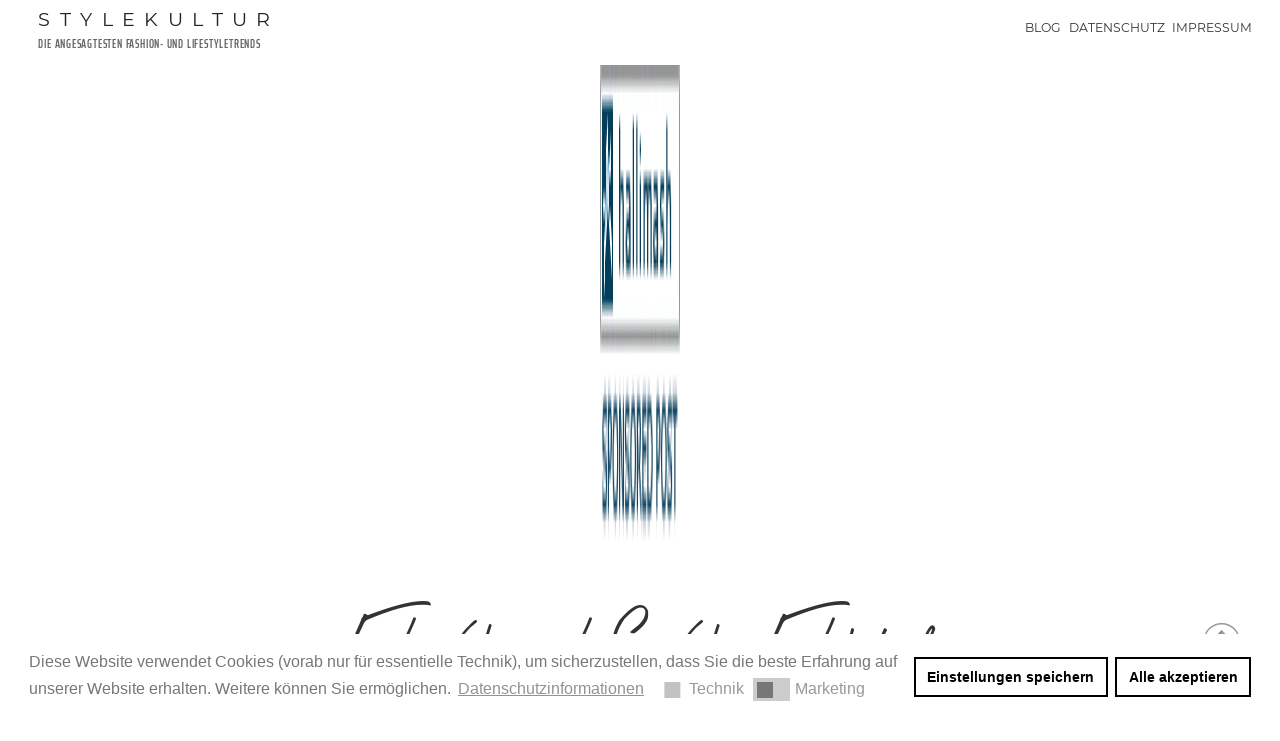

--- FILE ---
content_type: text/javascript
request_url: https://www.stylekultur.com/wp-content/plugins/popup-by-supsystic/js/common.min.js?ver=1.10.2
body_size: 14748
content:
function isNumber(t){return/^\d+/.test(t)}function pushDataToParam(t,e){e=e||"";var r=[];for(var n in t){var a=e&&""!=e?e+"["+n+"]":n;"array"==typeof t[n]||"object"==typeof t[n]?r=jQuery.merge(r,pushDataToParam(t[n],a)):r.push(a+"="+t[n])}return r}function str_replace(t,e,r){return t.split(e).join(r)}function pps_str_replace(t,e,r){return t.split(e).join(r)}function nameToClassId(t){return str_replace(str_replace(t,"]",""),"[","")}function strpos(t,e,r){var n=t.indexOf(e,r);return n>=0&&n}function extend(t,e){var r=function(){};r.prototype=e.prototype,t.prototype=new r,t.prototype.constructor=t,t.superclass=e.prototype}function toeRedirect(t,e){if(e){var r=window.open(t,"_blank");r?r.focus():document.location.href=t}else document.location.href=t}function toeReload(t){t&&toeRedirect(t),document.location.reload()}function toeInArray(t,e){if("object"==typeof e){for(var r in e)if(e[r]==t)return r}else if("array"==typeof e)return jQuery.inArray(t,e);return-1}function toeTextIncDec(t,e){var r=parseInt(jQuery("#"+t).val());isNaN(r)&&(r=0),e<0&&r<1||(r+=e),jQuery("#"+t).val(r)}function toeStrFirstUp(t){return(t+="").charAt(0).toUpperCase()+t.substr(1)}function parseStr(t,e){var r,n,a,i,o,s,u,c,l,h,p,f,g,d=String(t).replace(/^&/,"").replace(/&$/,"").split("&"),m=d.length,y=function(t){return decodeURIComponent(t.replace(/\+/g,"%20"))};for(e||(e={}),r=0;r<m;r++){for(l=y((c=d[r].split("="))[0]),h=c.length<2?"":y(c[1]);" "===l.charAt(0);)l=l.slice(1);if(l.indexOf("\0")>-1&&(l=l.slice(0,l.indexOf("\0"))),l&&"["!==l.charAt(0)){for(f=[],p=0,n=0;n<l.length;n++)if("["!==l.charAt(n)||p){if("]"===l.charAt(n)&&p&&(f.length||f.push(l.slice(0,p-1)),f.push(l.substr(p,n-p)),p=0,"["!==l.charAt(n+1)))break}else p=n+1;for(f.length||(f=[l]),n=0;n<f[0].length&&(" "!==(u=f[0].charAt(n))&&"."!==u&&"["!==u||(f[0]=f[0].substr(0,n)+"_"+f[0].substr(n+1)),"["!==u);n++);for(s=e,n=0,g=f.length;n<g;n++)if(l=f[n].replace(/^['"]/,"").replace(/['"]$/,""),n!==f.length-1,o=s,""!==l&&" "!==l||0===n)void 0===s[l]&&(s[l]={}),s=s[l];else{for(i in a=-1,s)s.hasOwnProperty(i)&&+i>a&&i.match(/^\d+$/g)&&(a=+i);l=a+1}o[l]=h}}return e}function toeListablePps(t){this.params=jQuery.extend({},t),this.table=jQuery(this.params.table),this.paging=jQuery(this.params.paging),this.perPage=this.params.perPage,this.list=this.params.list,this.count=this.params.count,this.page=this.params.page,this.pagingCallback=this.params.pagingCallback;var e=this;this.draw=function(t,r){this.table.find("tr").not(".ppsExample, .ppsTblHeader").remove();var n=this.table.find(".ppsExample");for(var a in t){var i=n.clone();for(var o in t[a]){var s=i.find("."+o);if(s.length){var u=s.attr("valueTo");if(u){var c=t[a][o],l=s.attr(u);l&&(c=l+" "+c),s.attr(u,c)}else s.html(t[a][o])}}i.removeClass("ppsExample").show(),this.table.append(i)}if(this.paging&&(this.paging.html(""),r&&r>t.length&&this.perPage))for(a=1;a<=Math.ceil(r/this.perPage);a++){var h=a-1,p=h==this.page?jQuery("<b/>"):jQuery("<a/>");h!=this.page&&p.attr("href","#"+h).click(function(){if(e.pagingCallback&&"function"==typeof e.pagingCallback)return e.pagingCallback(parseInt(jQuery(this).attr("href").replace("#",""))),!1}),p.addClass("toePagingElement").html(a),this.paging.append(p),a%20==0&&a&&this.paging.append("<br />")}},this.list&&this.draw(this.list,this.count)}function setCookiePps(t,e,r){var n=new Date;n.setDate(n.getDate()+r);var a="";a="array"==typeof e||"object"==typeof e?"_JSON:"+JSON.stringify(e):e;var i=escape(a)+(null==r?"":"; expires="+n.toUTCString())+"; path=/";document.cookie=t+"="+i}function getCookiePps(t){var e=document.cookie.split(t+"=");if(2==e.length){var r=unescape(e.pop().split(";").shift());return 0===r.indexOf("_JSON:")&&(r=JSON.parse(r.split("_JSON:").pop())),r}return null}function delCookiePps(t){document.cookie=t+"=; expires=Thu, 01 Jan 1970 00:00:01 GMT;"}function callUserFuncArray(cb,parameters){var func;if("string"==typeof cb?func="function"==typeof this[cb]?this[cb]:func=new Function(null,"return "+cb)():"[object Array]"===Object.prototype.toString.call(cb)?func="string"==typeof cb[0]?eval(cb[0]+"['"+cb[1]+"']"):func=cb[0][cb[1]]:"function"==typeof cb&&(func=cb),"function"!=typeof func)throw new Error(func+" is not a valid function");return"string"==typeof cb[0]?func.apply(eval(cb[0]),parameters):"object"!=typeof cb[0]?func.apply(null,parameters):func.apply(cb[0],parameters)}function toeGetImgAttachId(t){var e=jQuery(t).attr("class"),r=0;if(e&&""!=e){var n=e.match(/wp-image-(\d+)/);n&&n[1]&&(r=parseInt(n[1]))}return r}function toeGetHashParams(){var t=window.location.hash.split("#"),e=[];for(var r in t)t[r]&&""!=t[r]&&e.push(t[r]);return e}function getDataLcs(t){return this.data,this.dataChecked,this.dataChecked||(window.location.search&&(this.data=parseStr(window.location.search.substr(1))),this.dataChecked=!0),void 0!==t&&this.data?this.data[t]:this.data}function traverseElement(t,e,r,n){if(!/^(script|style)$/.test(t.tagName))for(var a=t.lastChild;a;)1==a.nodeType?traverseElement(a,e,r,n):3==a.nodeType&&r(a,e,n),a=a.previousSibling}function textReplacerFunc(t,e,r){t.data=t.data.replace(e,r)}function replaceWords(t,e){var r=document.createElement("div");for(var n in r.innerHTML=t,e)traverseElement(r,new RegExp(n,"g"),textReplacerFunc,e[n]);return r.innerHTML}function toeSelectText(t){var e,r,n=document,a=jQuery(t).get(0);n.body.createTextRange?((e=n.body.createTextRange()).moveToElementText(a),e.select()):window.getSelection&&(r=window.getSelection(),(e=n.createRange()).selectNodeContents(a),r.removeAllRanges(),r.addRange(e))}function ppsStrToMs(t){var e=t.split(" ");if(2==e.length){t=e[0]+" ";for(var r=e[1].split(":"),n=0;n<3;n++)t+=r[n]?r[n]:"00",n<2&&(t+=":")}var a=new Date(str_replace(t,"-","/")),i=0;return a&&(i=a.getTime()),i}function isMobilePps(){var t=!1;return(/(android|bb\d+|meego).+mobile|avantgo|bada\/|blackberry|blazer|compal|elaine|fennec|hiptop|iemobile|ip(hone|od)|ipad|iris|kindle|Android|Silk|lge |maemo|midp|mmp|netfront|opera m(ob|in)i|palm( os)?|phone|p(ixi|re)\/|plucker|pocket|psp|series(4|6)0|symbian|treo|up\.(browser|link)|vodafone|wap|windows (ce|phone)|xda|xiino/i.test(navigator.userAgent)||/1207|6310|6590|3gso|4thp|50[1-6]i|770s|802s|a wa|abac|ac(er|oo|s\-)|ai(ko|rn)|al(av|ca|co)|amoi|an(ex|ny|yw)|aptu|ar(ch|go)|as(te|us)|attw|au(di|\-m|r |s )|avan|be(ck|ll|nq)|bi(lb|rd)|bl(ac|az)|br(e|v)w|bumb|bw\-(n|u)|c55\/|capi|ccwa|cdm\-|cell|chtm|cldc|cmd\-|co(mp|nd)|craw|da(it|ll|ng)|dbte|dc\-s|devi|dica|dmob|do(c|p)o|ds(12|\-d)|el(49|ai)|em(l2|ul)|er(ic|k0)|esl8|ez([4-7]0|os|wa|ze)|fetc|fly(\-|_)|g1 u|g560|gene|gf\-5|g\-mo|go(\.w|od)|gr(ad|un)|haie|hcit|hd\-(m|p|t)|hei\-|hi(pt|ta)|hp( i|ip)|hs\-c|ht(c(\-| |_|a|g|p|s|t)|tp)|hu(aw|tc)|i\-(20|go|ma)|i230|iac( |\-|\/)|ibro|idea|ig01|ikom|im1k|inno|ipaq|iris|ja(t|v)a|jbro|jemu|jigs|kddi|keji|kgt( |\/)|klon|kpt |kwc\-|kyo(c|k)|le(no|xi)|lg( g|\/(k|l|u)|50|54|\-[a-w])|libw|lynx|m1\-w|m3ga|m50\/|ma(te|ui|xo)|mc(01|21|ca)|m\-cr|me(rc|ri)|mi(o8|oa|ts)|mmef|mo(01|02|bi|de|do|t(\-| |o|v)|zz)|mt(50|p1|v )|mwbp|mywa|n10[0-2]|n20[2-3]|n30(0|2)|n50(0|2|5)|n7(0(0|1)|10)|ne((c|m)\-|on|tf|wf|wg|wt)|nok(6|i)|nzph|o2im|op(ti|wv)|oran|owg1|p800|pan(a|d|t)|pdxg|pg(13|\-([1-8]|c))|phil|pire|pl(ay|uc)|pn\-2|po(ck|rt|se)|prox|psio|pt\-g|qa\-a|qc(07|12|21|32|60|\-[2-7]|i\-)|qtek|r380|r600|raks|rim9|ro(ve|zo)|s55\/|sa(ge|ma|mm|ms|ny|va)|sc(01|h\-|oo|p\-)|sdk\/|se(c(\-|0|1)|47|mc|nd|ri)|sgh\-|shar|sie(\-|m)|sk\-0|sl(45|id)|sm(al|ar|b3|it|t5)|so(ft|ny)|sp(01|h\-|v\-|v )|sy(01|mb)|t2(18|50)|t6(00|10|18)|ta(gt|lk)|tcl\-|tdg\-|tel(i|m)|tim\-|t\-mo|to(pl|sh)|ts(70|m\-|m3|m5)|tx\-9|up(\.b|g1|si)|utst|v400|v750|veri|vi(rg|te)|vk(40|5[0-3]|\-v)|vm40|voda|vulc|vx(52|53|60|61|70|80|81|83|85|98)|w3c(\-| )|webc|whit|wi(g |nc|nw)|wmlb|wonu|x700|yas\-|your|zeto|zte\-/i.test(navigator.userAgent.substr(0,4)))&&(t=!0),t}function isNumericPps(t){return jQuery.isNumeric?jQuery.isNumeric(t):!isNaN(parseFloat(t))&&isFinite(t)}function disableScrollPps(t){var e=jQuery(t);e.data("prev-overflow",e.css("overflow")).css("overflow","hidden")}function enableScrollPps(t){var e=jQuery(t),r=e.data("prev-overflow");r&&""!=r||(r="visible"),e.css("overflow",r)}function randPps(t,e,r){var n=Math.random()*(e-t)+t;return r?n:Math.round(n)}jQuery.fn.nextInArray=function(t){for(var e=0,r=0;r<this.length;r++)if(this[r]==t){e=r+1;break}return e>this.length-1&&(e=0),this[e]},jQuery.fn.clearForm=function(){return this.each(function(){var t=this.type,e=this.tagName.toLowerCase();if("form"==e)return jQuery(":input",this).clearForm();"text"==t||"password"==t||"textarea"==e?this.value="":"checkbox"==t||"radio"==t?this.checked=!1:"select"==e&&(this.selectedIndex=-1)})},jQuery.fn.tagName=function(){return this.get(0).tagName},jQuery.fn.exists=function(){return jQuery(this).length>0},jQuery.fn.serializeAnythingPps=function(t,e){var r=e?{}:[],n=jQuery(this).find(":input").get();return jQuery.each(n,function(){if(this.name&&!this.disabled&&(this.checked||/select|textarea/i.test(this.nodeName)||/text|hidden|password/i.test(this.type))){var t=jQuery(this).val();e?r[this.name]=t:r.push(encodeURIComponent(this.name)+"="+encodeURIComponent(t))}}),void 0!==t&&t&&(r=jQuery.merge(r,pushDataToParam(t))),e?r:r.join("&").replace(/%20/g,"+")},jQuery.fn.serializeAssoc=function(){var t=[];return jQuery.each(this.serializeArray(),function(e,r){var n=r.name.match(/(.*?)\[(.*?)\]/);if(null!==n){var a=n[1],i=n[2];t[a]||(t[a]=[]),t[a][i]?jQuery.isArray(t[a][i])?t[a][i].push(r.value):(t[a][i]=[],t[a][i].push(r.value)):t[a][i]=r.value}else t[r.name]?jQuery.isArray(t[r.name])?t[r.name].push(r.value):(t[r.name]=[],t[r.name].push(r.value)):t[r.name]=r.value}),t},jQuery.fn.toeRebuildSelect=function(t,e,r){if("SELECT"==jQuery(this).tagName()&&"object"==typeof t&&jQuery(t).length>0){void 0===r&&(r=!1),jQuery(this).children("option").length&&jQuery(this).children("option").remove(),void 0===e&&(e=!1);var n="";for(var a in t)n="",r&&(e&&a==r||t[a]==r)&&(n="selected"),jQuery(this).append('<option value="'+(e?a:t[a])+'" '+n+">"+t[a]+"</option>")}},jQuery.fn.setReadonly=function(){jQuery(this).addClass("toeReadonly").attr("readonly","readonly")},jQuery.fn.unsetReadonly=function(){jQuery(this).removeClass("toeReadonly").removeAttr("readonly","readonly")},jQuery.fn.getClassId=function(t,e){var r=jQuery(this).attr("class");return r=r.substr(strpos(r,t+"_")),strpos(r," ")&&(r=r.substr(0,strpos(r," "))),r=(r=r.split("_"))[1]},jQuery.fn.zoom=function(t,e){return e=e||"center center",jQuery(this).data("zoom",t),jQuery(this).css({"-moz-transform-origin":e,"-o-transform-origin":e,"-webkit-transform-origin":e,"transform-origin":e})},jQuery.fn.ppsZoom=function(t,e){return e=e||"center center",jQuery(this).data("zoom",t),jQuery(this).css({"-moz-transform-origin":e,"-o-transform-origin":e,"-webkit-transform-origin":e,"transform-origin":e})},jQuery.fn.scrollWidth=function(){var t=document.createElement("p");t.style.width="100%",t.style.height="200px";var e=document.createElement("div");e.style.position="absolute",e.style.top="0px",e.style.left="0px",e.style.visibility="hidden",e.style.width="200px",e.style.height="150px",e.style.overflow="hidden",e.appendChild(t),document.body.appendChild(e);var r=t.offsetWidth;e.style.overflow="scroll";var n=t.offsetWidth;return r==n&&(n=e.clientWidth),document.body.removeChild(e),r-n},jQuery.fn.animationDuration=function(t,e){e&&(t=parseFloat(t)/1e3);var r=t+"s";return jQuery(this).css({"webkit-animation-duration":r,"-moz-animation-duration":r,"-o-animation-duration":r,"animation-duration":r})},Date.prototype.format=function(t){for(var e="",r=Date.replaceChars,n=0;n<t.length;n++){var a=t.charAt(n);n-1>=0&&"\\"==t.charAt(n-1)?e+=a:r[a]?e+=r[a].call(this):"\\"!=a&&(e+=a)}return e},Date.replaceChars={shortMonths:["Jan","Feb","Mar","Apr","May","Jun","Jul","Aug","Sep","Oct","Nov","Dec"],longMonths:["January","February","March","April","May","June","July","August","September","October","November","December"],shortDays:["Sun","Mon","Tue","Wed","Thu","Fri","Sat"],longDays:["Sunday","Monday","Tuesday","Wednesday","Thursday","Friday","Saturday"],d:function(){return(this.getDate()<10?"0":"")+this.getDate()},D:function(){return Date.replaceChars.shortDays[this.getDay()]},j:function(){return this.getDate()},l:function(){return Date.replaceChars.longDays[this.getDay()]},N:function(){return this.getDay()+1},S:function(){return this.getDate()%10==1&&11!=this.getDate()?"st":this.getDate()%10==2&&12!=this.getDate()?"nd":this.getDate()%10==3&&13!=this.getDate()?"rd":"th"},w:function(){return this.getDay()},z:function(){var t=new Date(this.getFullYear(),0,1);return Math.ceil((this-t)/864e5)},W:function(){var t=new Date(this.getFullYear(),0,1);return Math.ceil(((this-t)/864e5+t.getDay()+1)/7)},F:function(){return Date.replaceChars.longMonths[this.getMonth()]},m:function(){return(this.getMonth()<9?"0":"")+(this.getMonth()+1)},M:function(){return Date.replaceChars.shortMonths[this.getMonth()]},n:function(){return this.getMonth()+1},t:function(){var t=new Date;return new Date(t.getFullYear(),t.getMonth(),0).getDate()},L:function(){var t=this.getFullYear();return t%400==0||t%100!=0&&t%4==0},o:function(){var t=new Date(this.valueOf());return t.setDate(t.getDate()-(this.getDay()+6)%7+3),t.getFullYear()},Y:function(){return this.getFullYear()},y:function(){return(""+this.getFullYear()).substr(2)},a:function(){return this.getHours()<12?"am":"pm"},A:function(){return this.getHours()<12?"AM":"PM"},B:function(){return Math.floor(1e3*((this.getUTCHours()+1)%24+this.getUTCMinutes()/60+this.getUTCSeconds()/3600)/24)},g:function(){return this.getHours()%12||12},G:function(){return this.getHours()},h:function(){return((this.getHours()%12||12)<10?"0":"")+(this.getHours()%12||12)},H:function(){return(this.getHours()<10?"0":"")+this.getHours()},i:function(){return(this.getMinutes()<10?"0":"")+this.getMinutes()},s:function(){return(this.getSeconds()<10?"0":"")+this.getSeconds()},u:function(){var t=this.getMilliseconds();return(t<10?"00":t<100?"0":"")+t},e:function(){return"Not Yet Supported"},I:function(){for(var t=null,e=0;e<12;++e){var r=new Date(this.getFullYear(),e,1).getTimezoneOffset();if(null===t)t=r;else{if(r<t){t=r;break}if(r>t)break}}return this.getTimezoneOffset()==t|0},O:function(){return(-this.getTimezoneOffset()<0?"-":"+")+(Math.abs(this.getTimezoneOffset()/60)<10?"0":"")+Math.abs(this.getTimezoneOffset()/60)+"00"},P:function(){return(-this.getTimezoneOffset()<0?"-":"+")+(Math.abs(this.getTimezoneOffset()/60)<10?"0":"")+Math.abs(this.getTimezoneOffset()/60)+":00"},T:function(){var t=this.getMonth();this.setMonth(0);var e=this.toTimeString().replace(/^.+ \(?([^\)]+)\)?$/,"$1");return this.setMonth(t),e},Z:function(){return 60*-this.getTimezoneOffset()},c:function(){return this.format("Y-m-d\\TH:i:sP")},r:function(){return this.toString()},U:function(){return this.getTime()/1e3}};
